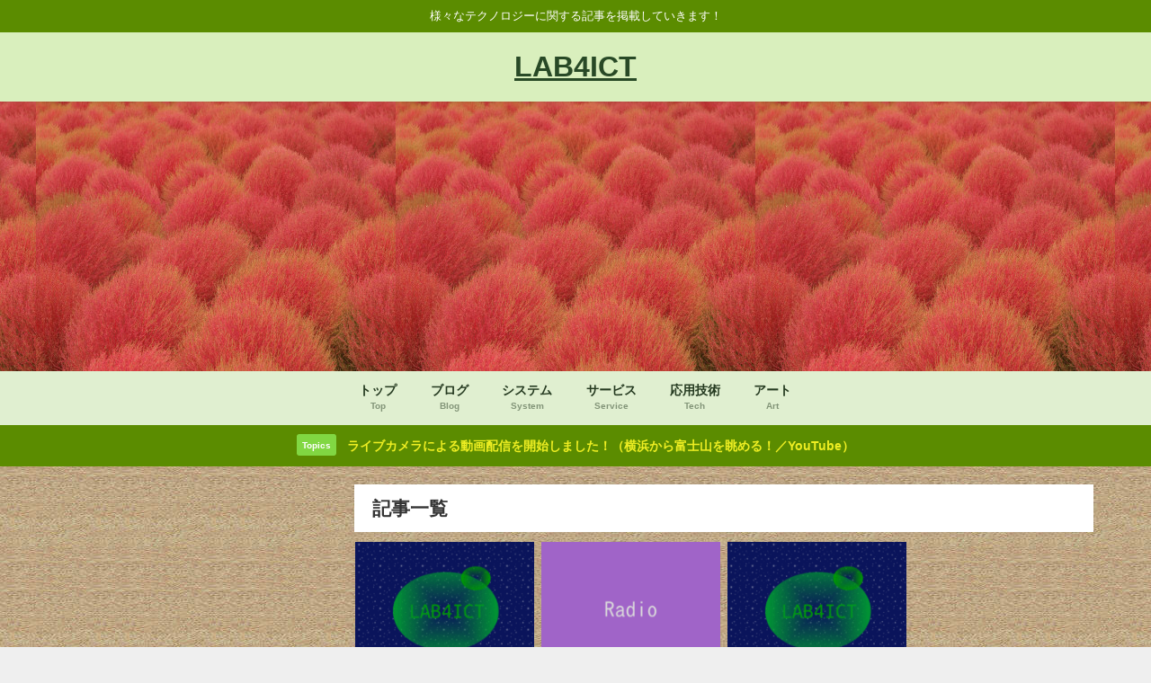

--- FILE ---
content_type: text/html; charset=utf-8
request_url: https://www.google.com/recaptcha/api2/aframe
body_size: 266
content:
<!DOCTYPE HTML><html><head><meta http-equiv="content-type" content="text/html; charset=UTF-8"></head><body><script nonce="Fywnlj_qaUI4uDaLYoxsYg">/** Anti-fraud and anti-abuse applications only. See google.com/recaptcha */ try{var clients={'sodar':'https://pagead2.googlesyndication.com/pagead/sodar?'};window.addEventListener("message",function(a){try{if(a.source===window.parent){var b=JSON.parse(a.data);var c=clients[b['id']];if(c){var d=document.createElement('img');d.src=c+b['params']+'&rc='+(localStorage.getItem("rc::a")?sessionStorage.getItem("rc::b"):"");window.document.body.appendChild(d);sessionStorage.setItem("rc::e",parseInt(sessionStorage.getItem("rc::e")||0)+1);localStorage.setItem("rc::h",'1768653780450');}}}catch(b){}});window.parent.postMessage("_grecaptcha_ready", "*");}catch(b){}</script></body></html>

--- FILE ---
content_type: text/plain
request_url: https://www.google-analytics.com/j/collect?v=1&_v=j102&a=489085718&t=pageview&_s=1&dl=https%3A%2F%2Flab4ict.com%2Ftech%2Farticles%2Fdate%2F2022%2F04%2F25&ul=en-us%40posix&dt=2022%E5%B9%B44%E6%9C%8825%E6%97%A5&sr=1280x720&vp=1280x720&_u=IEBAAEABAAAAACAAI~&jid=1809591927&gjid=1103174766&cid=1390446994.1768653779&tid=UA-111759747-1&_gid=1159295233.1768653779&_r=1&_slc=1&z=1870183500
body_size: -449
content:
2,cG-KY7X2559WD

--- FILE ---
content_type: application/javascript
request_url: https://lab4ict.com/tech/wp-content/plugins/digital-clock/assets/js/momoent.js?theme=6.0.90
body_size: 5505
content:
// moment.js
// version : 2.0.0
// author : Tim Wood
// license : MIT
// momentjs.com
(function(e){function O(e,t){return function(n){return j(e.call(this,n),t)}}function M(e){return function(t){return this.lang().ordinal(e.call(this,t))}}function _(){}function D(e){H(this,e)}function P(e){var t=this._data={},n=e.years||e.year||e.y||0,r=e.months||e.month||e.M||0,i=e.weeks||e.week||e.w||0,s=e.days||e.day||e.d||0,o=e.hours||e.hour||e.h||0,u=e.minutes||e.minute||e.m||0,a=e.seconds||e.second||e.s||0,f=e.milliseconds||e.millisecond||e.ms||0;this._milliseconds=f+a*1e3+u*6e4+o*36e5,this._days=s+i*7,this._months=r+n*12,t.milliseconds=f%1e3,a+=B(f/1e3),t.seconds=a%60,u+=B(a/60),t.minutes=u%60,o+=B(u/60),t.hours=o%24,s+=B(o/24),s+=i*7,t.days=s%30,r+=B(s/30),t.months=r%12,n+=B(r/12),t.years=n}function H(e,t){for(var n in t)t.hasOwnProperty(n)&&(e[n]=t[n]);return e}function B(e){return e<0?Math.ceil(e):Math.floor(e)}function j(e,t){var n=e+"";while(n.length<t)n="0"+n;return n}function F(e,t,n){var r=t._milliseconds,i=t._days,s=t._months,o;r&&e._d.setTime(+e+r*n),i&&e.date(e.date()+i*n),s&&(o=e.date(),e.date(1).month(e.month()+s*n).date(Math.min(o,e.daysInMonth())))}function I(e){return Object.prototype.toString.call(e)==="[object Array]"}function q(e,t){var n=Math.min(e.length,t.length),r=Math.abs(e.length-t.length),i=0,s;for(s=0;s<n;s++)~~e[s]!==~~t[s]&&i++;return i+r}function R(e,t){return t.abbr=e,s[e]||(s[e]=new _),s[e].set(t),s[e]}function U(e){return e?(!s[e]&&o&&require("./lang/"+e),s[e]):t.fn._lang}function z(e){return e.match(/\[.*\]/)?e.replace(/^\[|\]$/g,""):e.replace(/\\/g,"")}function W(e){var t=e.match(a),n,r;for(n=0,r=t.length;n<r;n++)A[t[n]]?t[n]=A[t[n]]:t[n]=z(t[n]);return function(i){var s="";for(n=0;n<r;n++)s+=typeof t[n].call=="function"?t[n].call(i,e):t[n];return s}}function X(e,t){function r(t){return e.lang().longDateFormat(t)||t}var n=5;while(n--&&f.test(t))t=t.replace(f,r);return C[t]||(C[t]=W(t)),C[t](e)}function V(e){switch(e){case"DDDD":return p;case"YYYY":return d;case"YYYYY":return v;case"S":case"SS":case"SSS":case"DDD":return h;case"MMM":case"MMMM":case"dd":case"ddd":case"dddd":case"a":case"A":return m;case"X":return b;case"Z":case"ZZ":return g;case"T":return y;case"MM":case"DD":case"YY":case"HH":case"hh":case"mm":case"ss":case"M":case"D":case"d":case"H":case"h":case"m":case"s":return c;default:return new RegExp(e.replace("\\",""))}}function $(e,t,n){var r,i,s=n._a;switch(e){case"M":case"MM":s[1]=t==null?0:~~t-1;break;case"MMM":case"MMMM":r=U(n._l).monthsParse(t),r!=null?s[1]=r:n._isValid=!1;break;case"D":case"DD":case"DDD":case"DDDD":t!=null&&(s[2]=~~t);break;case"YY":s[0]=~~t+(~~t>68?1900:2e3);break;case"YYYY":case"YYYYY":s[0]=~~t;break;case"a":case"A":n._isPm=(t+"").toLowerCase()==="pm";break;case"H":case"HH":case"h":case"hh":s[3]=~~t;break;case"m":case"mm":s[4]=~~t;break;case"s":case"ss":s[5]=~~t;break;case"S":case"SS":case"SSS":s[6]=~~(("0."+t)*1e3);break;case"X":n._d=new Date(parseFloat(t)*1e3);break;case"Z":case"ZZ":n._useUTC=!0,r=(t+"").match(x),r&&r[1]&&(n._tzh=~~r[1]),r&&r[2]&&(n._tzm=~~r[2]),r&&r[0]==="+"&&(n._tzh=-n._tzh,n._tzm=-n._tzm)}t==null&&(n._isValid=!1)}function J(e){var t,n,r=[];if(e._d)return;for(t=0;t<7;t++)e._a[t]=r[t]=e._a[t]==null?t===2?1:0:e._a[t];r[3]+=e._tzh||0,r[4]+=e._tzm||0,n=new Date(0),e._useUTC?(n.setUTCFullYear(r[0],r[1],r[2]),n.setUTCHours(r[3],r[4],r[5],r[6])):(n.setFullYear(r[0],r[1],r[2]),n.setHours(r[3],r[4],r[5],r[6])),e._d=n}function K(e){var t=e._f.match(a),n=e._i,r,i;e._a=[];for(r=0;r<t.length;r++)i=(V(t[r]).exec(n)||[])[0],i&&(n=n.slice(n.indexOf(i)+i.length)),A[t[r]]&&$(t[r],i,e);e._isPm&&e._a[3]<12&&(e._a[3]+=12),e._isPm===!1&&e._a[3]===12&&(e._a[3]=0),J(e)}function Q(e){var t,n,r,i=99,s,o,u;while(e._f.length){t=H({},e),t._f=e._f.pop(),K(t),n=new D(t);if(n.isValid()){r=n;break}u=q(t._a,n.toArray()),u<i&&(i=u,r=n)}H(e,r)}function G(e){var t,n=e._i;if(w.exec(n)){e._f="YYYY-MM-DDT";for(t=0;t<4;t++)if(S[t][1].exec(n)){e._f+=S[t][0];break}g.exec(n)&&(e._f+=" Z"),K(e)}else e._d=new Date(n)}function Y(t){var n=t._i,r=u.exec(n);n===e?t._d=new Date:r?t._d=new Date(+r[1]):typeof n=="string"?G(t):I(n)?(t._a=n.slice(0),J(t)):t._d=n instanceof Date?new Date(+n):new Date(n)}function Z(e,t,n,r,i){return i.relativeTime(t||1,!!n,e,r)}function et(e,t,n){var i=r(Math.abs(e)/1e3),s=r(i/60),o=r(s/60),u=r(o/24),a=r(u/365),f=i<45&&["s",i]||s===1&&["m"]||s<45&&["mm",s]||o===1&&["h"]||o<22&&["hh",o]||u===1&&["d"]||u<=25&&["dd",u]||u<=45&&["M"]||u<345&&["MM",r(u/30)]||a===1&&["y"]||["yy",a];return f[2]=t,f[3]=e>0,f[4]=n,Z.apply({},f)}function tt(e,n,r){var i=r-n,s=r-e.day();return s>i&&(s-=7),s<i-7&&(s+=7),Math.ceil(t(e).add("d",s).dayOfYear()/7)}function nt(e){var n=e._i,r=e._f;return n===null||n===""?null:(typeof n=="string"&&(e._i=n=U().preparse(n)),t.isMoment(n)?(e=H({},n),e._d=new Date(+n._d)):r?I(r)?Q(e):K(e):Y(e),new D(e))}function rt(e,n){t.fn[e]=t.fn[e+"s"]=function(e){var t=this._isUTC?"UTC":"";return e!=null?(this._d["set"+t+n](e),this):this._d["get"+t+n]()}}function it(e){t.duration.fn[e]=function(){return this._data[e]}}function st(e,n){t.duration.fn["as"+e]=function(){return+this/n}}var t,n="2.0.0",r=Math.round,i,s={},o=typeof module!="undefined"&&module.exports,u=/^\/?Date\((\-?\d+)/i,a=/(\[[^\[]*\])|(\\)?(Mo|MM?M?M?|Do|DDDo|DD?D?D?|ddd?d?|do?|w[o|w]?|W[o|W]?|YYYYY|YYYY|YY|a|A|hh?|HH?|mm?|ss?|SS?S?|X|zz?|ZZ?|.)/g,f=/(\[[^\[]*\])|(\\)?(LT|LL?L?L?|l{1,4})/g,l=/([0-9a-zA-Z\u00A0-\uD7FF\uF900-\uFDCF\uFDF0-\uFFEF]+)/gi,c=/\d\d?/,h=/\d{1,3}/,p=/\d{3}/,d=/\d{1,4}/,v=/[+\-]?\d{1,6}/,m=/[0-9]*[a-z\u00A0-\u05FF\u0700-\uD7FF\uF900-\uFDCF\uFDF0-\uFFEF]+|[\u0600-\u06FF]+\s*?[\u0600-\u06FF]+/i,g=/Z|[\+\-]\d\d:?\d\d/i,y=/T/i,b=/[\+\-]?\d+(\.\d{1,3})?/,w=/^\s*\d{4}-\d\d-\d\d((T| )(\d\d(:\d\d(:\d\d(\.\d\d?\d?)?)?)?)?([\+\-]\d\d:?\d\d)?)?/,E="YYYY-MM-DDTHH:mm:ssZ",S=[["HH:mm:ss.S",/(T| )\d\d:\d\d:\d\d\.\d{1,3}/],["HH:mm:ss",/(T| )\d\d:\d\d:\d\d/],["HH:mm",/(T| )\d\d:\d\d/],["HH",/(T| )\d\d/]],x=/([\+\-]|\d\d)/gi,T="Month|Date|Hours|Minutes|Seconds|Milliseconds".split("|"),N={Milliseconds:1,Seconds:1e3,Minutes:6e4,Hours:36e5,Days:864e5,Months:2592e6,Years:31536e6},C={},k="DDD w W M D d".split(" "),L="M D H h m s w W".split(" "),A={M:function(){return this.month()+1},MMM:function(e){return this.lang().monthsShort(this,e)},MMMM:function(e){return this.lang().months(this,e)},D:function(){return this.date()},DDD:function(){return this.dayOfYear()},d:function(){return this.day()},dd:function(e){return this.lang().weekdaysMin(this,e)},ddd:function(e){return this.lang().weekdaysShort(this,e)},dddd:function(e){return this.lang().weekdays(this,e)},w:function(){return this.week()},W:function(){return this.isoWeek()},YY:function(){return j(this.year()%100,2)},YYYY:function(){return j(this.year(),4)},YYYYY:function(){return j(this.year(),5)},a:function(){return this.lang().meridiem(this.hours(),this.minutes(),!0)},A:function(){return this.lang().meridiem(this.hours(),this.minutes(),!1)},H:function(){return this.hours()},h:function(){return this.hours()%12||12},m:function(){return this.minutes()},s:function(){return this.seconds()},S:function(){return~~(this.milliseconds()/100)},SS:function(){return j(~~(this.milliseconds()/10),2)},SSS:function(){return j(this.milliseconds(),3)},Z:function(){var e=-this.zone(),t="+";return e<0&&(e=-e,t="-"),t+j(~~(e/60),2)+":"+j(~~e%60,2)},ZZ:function(){var e=-this.zone(),t="+";return e<0&&(e=-e,t="-"),t+j(~~(10*e/6),4)},X:function(){return this.unix()}};while(k.length)i=k.pop(),A[i+"o"]=M(A[i]);while(L.length)i=L.pop(),A[i+i]=O(A[i],2);A.DDDD=O(A.DDD,3),_.prototype={set:function(e){var t,n;for(n in e)t=e[n],typeof t=="function"?this[n]=t:this["_"+n]=t},_months:"January_February_March_April_May_June_July_August_September_October_November_December".split("_"),months:function(e){return this._months[e.month()]},_monthsShort:"Jan_Feb_Mar_Apr_May_Jun_Jul_Aug_Sep_Oct_Nov_Dec".split("_"),monthsShort:function(e){return this._monthsShort[e.month()]},monthsParse:function(e){var n,r,i,s;this._monthsParse||(this._monthsParse=[]);for(n=0;n<12;n++){this._monthsParse[n]||(r=t([2e3,n]),i="^"+this.months(r,"")+"|^"+this.monthsShort(r,""),this._monthsParse[n]=new RegExp(i.replace(".",""),"i"));if(this._monthsParse[n].test(e))return n}},_weekdays:"Sunday_Monday_Tuesday_Wednesday_Thursday_Friday_Saturday".split("_"),weekdays:function(e){return this._weekdays[e.day()]},_weekdaysShort:"Sun_Mon_Tue_Wed_Thu_Fri_Sat".split("_"),weekdaysShort:function(e){return this._weekdaysShort[e.day()]},_weekdaysMin:"Su_Mo_Tu_We_Th_Fr_Sa".split("_"),weekdaysMin:function(e){return this._weekdaysMin[e.day()]},_longDateFormat:{LT:"h:mm A",L:"MM/DD/YYYY",LL:"MMMM D YYYY",LLL:"MMMM D YYYY LT",LLLL:"dddd, MMMM D YYYY LT"},longDateFormat:function(e){var t=this._longDateFormat[e];return!t&&this._longDateFormat[e.toUpperCase()]&&(t=this._longDateFormat[e.toUpperCase()].replace(/MMMM|MM|DD|dddd/g,function(e){return e.slice(1)}),this._longDateFormat[e]=t),t},meridiem:function(e,t,n){return e>11?n?"pm":"PM":n?"am":"AM"},_calendar:{sameDay:"[Today at] LT",nextDay:"[Tomorrow at] LT",nextWeek:"dddd [at] LT",lastDay:"[Yesterday at] LT",lastWeek:"[last] dddd [at] LT",sameElse:"L"},calendar:function(e,t){var n=this._calendar[e];return typeof n=="function"?n.apply(t):n},_relativeTime:{future:"in %s",past:"%s ago",s:"a few seconds",m:"a minute",mm:"%d minutes",h:"an hour",hh:"%d hours",d:"a day",dd:"%d days",M:"a month",MM:"%d months",y:"a year",yy:"%d years"},relativeTime:function(e,t,n,r){var i=this._relativeTime[n];return typeof i=="function"?i(e,t,n,r):i.replace(/%d/i,e)},pastFuture:function(e,t){var n=this._relativeTime[e>0?"future":"past"];return typeof n=="function"?n(t):n.replace(/%s/i,t)},ordinal:function(e){return this._ordinal.replace("%d",e)},_ordinal:"%d",preparse:function(e){return e},postformat:function(e){return e},week:function(e){return tt(e,this._week.dow,this._week.doy)},_week:{dow:0,doy:6}},t=function(e,t,n){return nt({_i:e,_f:t,_l:n,_isUTC:!1})},t.utc=function(e,t,n){return nt({_useUTC:!0,_isUTC:!0,_l:n,_i:e,_f:t})},t.unix=function(e){return t(e*1e3)},t.duration=function(e,n){var r=t.isDuration(e),i=typeof e=="number",s=r?e._data:i?{}:e,o;return i&&(n?s[n]=e:s.milliseconds=e),o=new P(s),r&&e.hasOwnProperty("_lang")&&(o._lang=e._lang),o},t.version=n,t.defaultFormat=E,t.lang=function(e,n){var r;if(!e)return t.fn._lang._abbr;n?R(e,n):s[e]||U(e),t.duration.fn._lang=t.fn._lang=U(e)},t.langData=function(e){return e&&e._lang&&e._lang._abbr&&(e=e._lang._abbr),U(e)},t.isMoment=function(e){return e instanceof D},t.isDuration=function(e){return e instanceof P},t.fn=D.prototype={clone:function(){return t(this)},valueOf:function(){return+this._d},unix:function(){return Math.floor(+this._d/1e3)},toString:function(){return this.format("ddd MMM DD YYYY HH:mm:ss [GMT]ZZ")},toDate:function(){return this._d},toJSON:function(){return t.utc(this).format("YYYY-MM-DD[T]HH:mm:ss.SSS[Z]")},toArray:function(){var e=this;return[e.year(),e.month(),e.date(),e.hours(),e.minutes(),e.seconds(),e.milliseconds()]},isValid:function(){return this._isValid==null&&(this._a?this._isValid=!q(this._a,(this._isUTC?t.utc(this._a):t(this._a)).toArray()):this._isValid=!isNaN(this._d.getTime())),!!this._isValid},utc:function(){return this._isUTC=!0,this},local:function(){return this._isUTC=!1,this},format:function(e){var n=X(this,e||t.defaultFormat);return this.lang().postformat(n)},add:function(e,n){var r;return typeof e=="string"?r=t.duration(+n,e):r=t.duration(e,n),F(this,r,1),this},subtract:function(e,n){var r;return typeof e=="string"?r=t.duration(+n,e):r=t.duration(e,n),F(this,r,-1),this},diff:function(e,n,r){var i=this._isUTC?t(e).utc():t(e).local(),s=(this.zone()-i.zone())*6e4,o,u;return n&&(n=n.replace(/s$/,"")),n==="year"||n==="month"?(o=(this.daysInMonth()+i.daysInMonth())*432e5,u=(this.year()-i.year())*12+(this.month()-i.month()),u+=(this-t(this).startOf("month")-(i-t(i).startOf("month")))/o,n==="year"&&(u/=12)):(o=this-i-s,u=n==="second"?o/1e3:n==="minute"?o/6e4:n==="hour"?o/36e5:n==="day"?o/864e5:n==="week"?o/6048e5:o),r?u:B(u)},from:function(e,n){return t.duration(this.diff(e)).lang(this.lang()._abbr).humanize(!n)},fromNow:function(e){return this.from(t(),e)},calendar:function(){var e=this.diff(t().startOf("day"),"days",!0),n=e<-6?"sameElse":e<-1?"lastWeek":e<0?"lastDay":e<1?"sameDay":e<2?"nextDay":e<7?"nextWeek":"sameElse";return this.format(this.lang().calendar(n,this))},isLeapYear:function(){var e=this.year();return e%4===0&&e%100!==0||e%400===0},isDST:function(){return this.zone()<t([this.year()]).zone()||this.zone()<t([this.year(),5]).zone()},day:function(e){var t=this._isUTC?this._d.getUTCDay():this._d.getDay();return e==null?t:this.add({d:e-t})},startOf:function(e){e=e.replace(/s$/,"");switch(e){case"year":this.month(0);case"month":this.date(1);case"week":case"day":this.hours(0);case"hour":this.minutes(0);case"minute":this.seconds(0);case"second":this.milliseconds(0)}return e==="week"&&this.day(0),this},endOf:function(e){return this.startOf(e).add(e.replace(/s?$/,"s"),1).subtract("ms",1)},isAfter:function(e,n){return n=typeof n!="undefined"?n:"millisecond",+this.clone().startOf(n)>+t(e).startOf(n)},isBefore:function(e,n){return n=typeof n!="undefined"?n:"millisecond",+this.clone().startOf(n)<+t(e).startOf(n)},isSame:function(e,n){return n=typeof n!="undefined"?n:"millisecond",+this.clone().startOf(n)===+t(e).startOf(n)},zone:function(){return this._isUTC?0:this._d.getTimezoneOffset()},daysInMonth:function(){return t.utc([this.year(),this.month()+1,0]).date()},dayOfYear:function(e){var n=r((t(this).startOf("day")-t(this).startOf("year"))/864e5)+1;return e==null?n:this.add("d",e-n)},isoWeek:function(e){var t=tt(this,1,4);return e==null?t:this.add("d",(e-t)*7)},week:function(e){var t=this.lang().week(this);return e==null?t:this.add("d",(e-t)*7)},lang:function(t){return t===e?this._lang:(this._lang=U(t),this)}};for(i=0;i<T.length;i++)rt(T[i].toLowerCase().replace(/s$/,""),T[i]);rt("year","FullYear"),t.fn.days=t.fn.day,t.fn.weeks=t.fn.week,t.fn.isoWeeks=t.fn.isoWeek,t.duration.fn=P.prototype={weeks:function(){return B(this.days()/7)},valueOf:function(){return this._milliseconds+this._days*864e5+this._months*2592e6},humanize:function(e){var t=+this,n=et(t,!e,this.lang());return e&&(n=this.lang().pastFuture(t,n)),this.lang().postformat(n)},lang:t.fn.lang};for(i in N)N.hasOwnProperty(i)&&(st(i,N[i]),it(i.toLowerCase()));st("Weeks",6048e5),t.lang("en",{ordinal:function(e){var t=e%10,n=~~(e%100/10)===1?"th":t===1?"st":t===2?"nd":t===3?"rd":"th";return e+n}}),o&&(module.exports=t),typeof ender=="undefined"&&(this.moment=t),typeof define=="function"&&define.amd&&define("moment",[],function(){return t})}).call(this);
